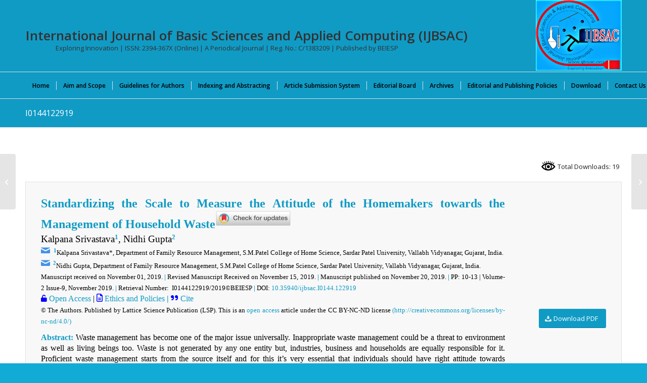

--- FILE ---
content_type: text/css
request_url: https://www.ijbsac.org/wp-content/uploads/dynamic_avia/avia_posts_css/post-4923.css?ver=ver-1767981882
body_size: 813
content:
.flex_column.av-1xvysb-45479bafecddbdb1ca7015d8a8a9de8e{
border-radius:0px 0px 0px 0px;
padding:0px 0px 0px 0px;
}

.av_promobox.av-ksa9ues6-ecd227359e923bdad27ad6bbef0605c0{
color:#000000;
}

.av_font_icon.av-a9b4g-b4f12ce60498e06e77e78fa4e9e11d0b{
color:#4392e8;
border-color:#4392e8;
}
.avia-svg-icon.av-a9b4g-b4f12ce60498e06e77e78fa4e9e11d0b svg:first-child{
stroke:#4392e8;
fill:#4392e8;
}
.av_font_icon.av-a9b4g-b4f12ce60498e06e77e78fa4e9e11d0b .av-icon-char{
font-size:20px;
line-height:20px;
}

.av_font_icon.av-a9b4g-b4f12ce60498e06e77e78fa4e9e11d0b{
color:#4392e8;
border-color:#4392e8;
}
.avia-svg-icon.av-a9b4g-b4f12ce60498e06e77e78fa4e9e11d0b svg:first-child{
stroke:#4392e8;
fill:#4392e8;
}
.av_font_icon.av-a9b4g-b4f12ce60498e06e77e78fa4e9e11d0b .av-icon-char{
font-size:20px;
line-height:20px;
}

